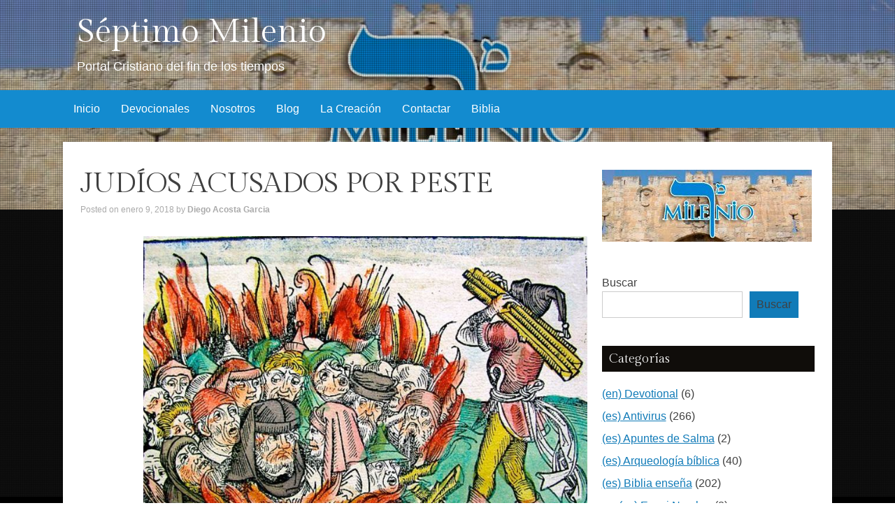

--- FILE ---
content_type: text/html; charset=UTF-8
request_url: https://septimomilenio.com/judios-acusados-por-peste/
body_size: 57778
content:
<!DOCTYPE html>
<html lang="es">
<head>
<meta charset="UTF-8" />
<meta name="viewport" content="width=device-width, initial-scale=1" />
<title>
JUDÍOS ACUSADOS POR PESTE | Séptimo Milenio</title>
<link rel="profile" href="http://gmpg.org/xfn/11" />
<link rel="pingback" href="https://septimomilenio.com/xmlrpc.php" />
<!--[if lt IE 9]>
<script src="https://septimomilenio.com/wp-content/themes/kavya/js/html5.js" type="text/javascript"></script>
<![endif]-->

<meta name='robots' content='max-image-preview:large' />
<link rel='dns-prefetch' href='//fonts.googleapis.com' />
<link rel="alternate" type="application/rss+xml" title="Séptimo Milenio &raquo; Feed" href="https://septimomilenio.com/feed/" />
<link rel="alternate" type="application/rss+xml" title="Séptimo Milenio &raquo; Feed de los comentarios" href="https://septimomilenio.com/comments/feed/" />
<link rel="alternate" title="oEmbed (JSON)" type="application/json+oembed" href="https://septimomilenio.com/wp-json/oembed/1.0/embed?url=https%3A%2F%2Fseptimomilenio.com%2Fjudios-acusados-por-peste%2F" />
<link rel="alternate" title="oEmbed (XML)" type="text/xml+oembed" href="https://septimomilenio.com/wp-json/oembed/1.0/embed?url=https%3A%2F%2Fseptimomilenio.com%2Fjudios-acusados-por-peste%2F&#038;format=xml" />
<style id='wp-img-auto-sizes-contain-inline-css' type='text/css'>
img:is([sizes=auto i],[sizes^="auto," i]){contain-intrinsic-size:3000px 1500px}
/*# sourceURL=wp-img-auto-sizes-contain-inline-css */
</style>
<style id='wp-emoji-styles-inline-css' type='text/css'>

	img.wp-smiley, img.emoji {
		display: inline !important;
		border: none !important;
		box-shadow: none !important;
		height: 1em !important;
		width: 1em !important;
		margin: 0 0.07em !important;
		vertical-align: -0.1em !important;
		background: none !important;
		padding: 0 !important;
	}
/*# sourceURL=wp-emoji-styles-inline-css */
</style>
<style id='wp-block-library-inline-css' type='text/css'>
:root{--wp-block-synced-color:#7a00df;--wp-block-synced-color--rgb:122,0,223;--wp-bound-block-color:var(--wp-block-synced-color);--wp-editor-canvas-background:#ddd;--wp-admin-theme-color:#007cba;--wp-admin-theme-color--rgb:0,124,186;--wp-admin-theme-color-darker-10:#006ba1;--wp-admin-theme-color-darker-10--rgb:0,107,160.5;--wp-admin-theme-color-darker-20:#005a87;--wp-admin-theme-color-darker-20--rgb:0,90,135;--wp-admin-border-width-focus:2px}@media (min-resolution:192dpi){:root{--wp-admin-border-width-focus:1.5px}}.wp-element-button{cursor:pointer}:root .has-very-light-gray-background-color{background-color:#eee}:root .has-very-dark-gray-background-color{background-color:#313131}:root .has-very-light-gray-color{color:#eee}:root .has-very-dark-gray-color{color:#313131}:root .has-vivid-green-cyan-to-vivid-cyan-blue-gradient-background{background:linear-gradient(135deg,#00d084,#0693e3)}:root .has-purple-crush-gradient-background{background:linear-gradient(135deg,#34e2e4,#4721fb 50%,#ab1dfe)}:root .has-hazy-dawn-gradient-background{background:linear-gradient(135deg,#faaca8,#dad0ec)}:root .has-subdued-olive-gradient-background{background:linear-gradient(135deg,#fafae1,#67a671)}:root .has-atomic-cream-gradient-background{background:linear-gradient(135deg,#fdd79a,#004a59)}:root .has-nightshade-gradient-background{background:linear-gradient(135deg,#330968,#31cdcf)}:root .has-midnight-gradient-background{background:linear-gradient(135deg,#020381,#2874fc)}:root{--wp--preset--font-size--normal:16px;--wp--preset--font-size--huge:42px}.has-regular-font-size{font-size:1em}.has-larger-font-size{font-size:2.625em}.has-normal-font-size{font-size:var(--wp--preset--font-size--normal)}.has-huge-font-size{font-size:var(--wp--preset--font-size--huge)}.has-text-align-center{text-align:center}.has-text-align-left{text-align:left}.has-text-align-right{text-align:right}.has-fit-text{white-space:nowrap!important}#end-resizable-editor-section{display:none}.aligncenter{clear:both}.items-justified-left{justify-content:flex-start}.items-justified-center{justify-content:center}.items-justified-right{justify-content:flex-end}.items-justified-space-between{justify-content:space-between}.screen-reader-text{border:0;clip-path:inset(50%);height:1px;margin:-1px;overflow:hidden;padding:0;position:absolute;width:1px;word-wrap:normal!important}.screen-reader-text:focus{background-color:#ddd;clip-path:none;color:#444;display:block;font-size:1em;height:auto;left:5px;line-height:normal;padding:15px 23px 14px;text-decoration:none;top:5px;width:auto;z-index:100000}html :where(.has-border-color){border-style:solid}html :where([style*=border-top-color]){border-top-style:solid}html :where([style*=border-right-color]){border-right-style:solid}html :where([style*=border-bottom-color]){border-bottom-style:solid}html :where([style*=border-left-color]){border-left-style:solid}html :where([style*=border-width]){border-style:solid}html :where([style*=border-top-width]){border-top-style:solid}html :where([style*=border-right-width]){border-right-style:solid}html :where([style*=border-bottom-width]){border-bottom-style:solid}html :where([style*=border-left-width]){border-left-style:solid}html :where(img[class*=wp-image-]){height:auto;max-width:100%}:where(figure){margin:0 0 1em}html :where(.is-position-sticky){--wp-admin--admin-bar--position-offset:var(--wp-admin--admin-bar--height,0px)}@media screen and (max-width:600px){html :where(.is-position-sticky){--wp-admin--admin-bar--position-offset:0px}}

/*# sourceURL=wp-block-library-inline-css */
</style><style id='wp-block-search-inline-css' type='text/css'>
.wp-block-search__button{margin-left:10px;word-break:normal}.wp-block-search__button.has-icon{line-height:0}.wp-block-search__button svg{height:1.25em;min-height:24px;min-width:24px;width:1.25em;fill:currentColor;vertical-align:text-bottom}:where(.wp-block-search__button){border:1px solid #ccc;padding:6px 10px}.wp-block-search__inside-wrapper{display:flex;flex:auto;flex-wrap:nowrap;max-width:100%}.wp-block-search__label{width:100%}.wp-block-search.wp-block-search__button-only .wp-block-search__button{box-sizing:border-box;display:flex;flex-shrink:0;justify-content:center;margin-left:0;max-width:100%}.wp-block-search.wp-block-search__button-only .wp-block-search__inside-wrapper{min-width:0!important;transition-property:width}.wp-block-search.wp-block-search__button-only .wp-block-search__input{flex-basis:100%;transition-duration:.3s}.wp-block-search.wp-block-search__button-only.wp-block-search__searchfield-hidden,.wp-block-search.wp-block-search__button-only.wp-block-search__searchfield-hidden .wp-block-search__inside-wrapper{overflow:hidden}.wp-block-search.wp-block-search__button-only.wp-block-search__searchfield-hidden .wp-block-search__input{border-left-width:0!important;border-right-width:0!important;flex-basis:0;flex-grow:0;margin:0;min-width:0!important;padding-left:0!important;padding-right:0!important;width:0!important}:where(.wp-block-search__input){appearance:none;border:1px solid #949494;flex-grow:1;font-family:inherit;font-size:inherit;font-style:inherit;font-weight:inherit;letter-spacing:inherit;line-height:inherit;margin-left:0;margin-right:0;min-width:3rem;padding:8px;text-decoration:unset!important;text-transform:inherit}:where(.wp-block-search__button-inside .wp-block-search__inside-wrapper){background-color:#fff;border:1px solid #949494;box-sizing:border-box;padding:4px}:where(.wp-block-search__button-inside .wp-block-search__inside-wrapper) .wp-block-search__input{border:none;border-radius:0;padding:0 4px}:where(.wp-block-search__button-inside .wp-block-search__inside-wrapper) .wp-block-search__input:focus{outline:none}:where(.wp-block-search__button-inside .wp-block-search__inside-wrapper) :where(.wp-block-search__button){padding:4px 8px}.wp-block-search.aligncenter .wp-block-search__inside-wrapper{margin:auto}.wp-block[data-align=right] .wp-block-search.wp-block-search__button-only .wp-block-search__inside-wrapper{float:right}
/*# sourceURL=https://septimomilenio.com/wp-includes/blocks/search/style.min.css */
</style>
<style id='wp-block-paragraph-inline-css' type='text/css'>
.is-small-text{font-size:.875em}.is-regular-text{font-size:1em}.is-large-text{font-size:2.25em}.is-larger-text{font-size:3em}.has-drop-cap:not(:focus):first-letter{float:left;font-size:8.4em;font-style:normal;font-weight:100;line-height:.68;margin:.05em .1em 0 0;text-transform:uppercase}body.rtl .has-drop-cap:not(:focus):first-letter{float:none;margin-left:.1em}p.has-drop-cap.has-background{overflow:hidden}:root :where(p.has-background){padding:1.25em 2.375em}:where(p.has-text-color:not(.has-link-color)) a{color:inherit}p.has-text-align-left[style*="writing-mode:vertical-lr"],p.has-text-align-right[style*="writing-mode:vertical-rl"]{rotate:180deg}
/*# sourceURL=https://septimomilenio.com/wp-includes/blocks/paragraph/style.min.css */
</style>
<style id='global-styles-inline-css' type='text/css'>
:root{--wp--preset--aspect-ratio--square: 1;--wp--preset--aspect-ratio--4-3: 4/3;--wp--preset--aspect-ratio--3-4: 3/4;--wp--preset--aspect-ratio--3-2: 3/2;--wp--preset--aspect-ratio--2-3: 2/3;--wp--preset--aspect-ratio--16-9: 16/9;--wp--preset--aspect-ratio--9-16: 9/16;--wp--preset--color--black: #000000;--wp--preset--color--cyan-bluish-gray: #abb8c3;--wp--preset--color--white: #ffffff;--wp--preset--color--pale-pink: #f78da7;--wp--preset--color--vivid-red: #cf2e2e;--wp--preset--color--luminous-vivid-orange: #ff6900;--wp--preset--color--luminous-vivid-amber: #fcb900;--wp--preset--color--light-green-cyan: #7bdcb5;--wp--preset--color--vivid-green-cyan: #00d084;--wp--preset--color--pale-cyan-blue: #8ed1fc;--wp--preset--color--vivid-cyan-blue: #0693e3;--wp--preset--color--vivid-purple: #9b51e0;--wp--preset--gradient--vivid-cyan-blue-to-vivid-purple: linear-gradient(135deg,rgb(6,147,227) 0%,rgb(155,81,224) 100%);--wp--preset--gradient--light-green-cyan-to-vivid-green-cyan: linear-gradient(135deg,rgb(122,220,180) 0%,rgb(0,208,130) 100%);--wp--preset--gradient--luminous-vivid-amber-to-luminous-vivid-orange: linear-gradient(135deg,rgb(252,185,0) 0%,rgb(255,105,0) 100%);--wp--preset--gradient--luminous-vivid-orange-to-vivid-red: linear-gradient(135deg,rgb(255,105,0) 0%,rgb(207,46,46) 100%);--wp--preset--gradient--very-light-gray-to-cyan-bluish-gray: linear-gradient(135deg,rgb(238,238,238) 0%,rgb(169,184,195) 100%);--wp--preset--gradient--cool-to-warm-spectrum: linear-gradient(135deg,rgb(74,234,220) 0%,rgb(151,120,209) 20%,rgb(207,42,186) 40%,rgb(238,44,130) 60%,rgb(251,105,98) 80%,rgb(254,248,76) 100%);--wp--preset--gradient--blush-light-purple: linear-gradient(135deg,rgb(255,206,236) 0%,rgb(152,150,240) 100%);--wp--preset--gradient--blush-bordeaux: linear-gradient(135deg,rgb(254,205,165) 0%,rgb(254,45,45) 50%,rgb(107,0,62) 100%);--wp--preset--gradient--luminous-dusk: linear-gradient(135deg,rgb(255,203,112) 0%,rgb(199,81,192) 50%,rgb(65,88,208) 100%);--wp--preset--gradient--pale-ocean: linear-gradient(135deg,rgb(255,245,203) 0%,rgb(182,227,212) 50%,rgb(51,167,181) 100%);--wp--preset--gradient--electric-grass: linear-gradient(135deg,rgb(202,248,128) 0%,rgb(113,206,126) 100%);--wp--preset--gradient--midnight: linear-gradient(135deg,rgb(2,3,129) 0%,rgb(40,116,252) 100%);--wp--preset--font-size--small: 13px;--wp--preset--font-size--medium: 20px;--wp--preset--font-size--large: 36px;--wp--preset--font-size--x-large: 42px;--wp--preset--spacing--20: 0.44rem;--wp--preset--spacing--30: 0.67rem;--wp--preset--spacing--40: 1rem;--wp--preset--spacing--50: 1.5rem;--wp--preset--spacing--60: 2.25rem;--wp--preset--spacing--70: 3.38rem;--wp--preset--spacing--80: 5.06rem;--wp--preset--shadow--natural: 6px 6px 9px rgba(0, 0, 0, 0.2);--wp--preset--shadow--deep: 12px 12px 50px rgba(0, 0, 0, 0.4);--wp--preset--shadow--sharp: 6px 6px 0px rgba(0, 0, 0, 0.2);--wp--preset--shadow--outlined: 6px 6px 0px -3px rgb(255, 255, 255), 6px 6px rgb(0, 0, 0);--wp--preset--shadow--crisp: 6px 6px 0px rgb(0, 0, 0);}:where(.is-layout-flex){gap: 0.5em;}:where(.is-layout-grid){gap: 0.5em;}body .is-layout-flex{display: flex;}.is-layout-flex{flex-wrap: wrap;align-items: center;}.is-layout-flex > :is(*, div){margin: 0;}body .is-layout-grid{display: grid;}.is-layout-grid > :is(*, div){margin: 0;}:where(.wp-block-columns.is-layout-flex){gap: 2em;}:where(.wp-block-columns.is-layout-grid){gap: 2em;}:where(.wp-block-post-template.is-layout-flex){gap: 1.25em;}:where(.wp-block-post-template.is-layout-grid){gap: 1.25em;}.has-black-color{color: var(--wp--preset--color--black) !important;}.has-cyan-bluish-gray-color{color: var(--wp--preset--color--cyan-bluish-gray) !important;}.has-white-color{color: var(--wp--preset--color--white) !important;}.has-pale-pink-color{color: var(--wp--preset--color--pale-pink) !important;}.has-vivid-red-color{color: var(--wp--preset--color--vivid-red) !important;}.has-luminous-vivid-orange-color{color: var(--wp--preset--color--luminous-vivid-orange) !important;}.has-luminous-vivid-amber-color{color: var(--wp--preset--color--luminous-vivid-amber) !important;}.has-light-green-cyan-color{color: var(--wp--preset--color--light-green-cyan) !important;}.has-vivid-green-cyan-color{color: var(--wp--preset--color--vivid-green-cyan) !important;}.has-pale-cyan-blue-color{color: var(--wp--preset--color--pale-cyan-blue) !important;}.has-vivid-cyan-blue-color{color: var(--wp--preset--color--vivid-cyan-blue) !important;}.has-vivid-purple-color{color: var(--wp--preset--color--vivid-purple) !important;}.has-black-background-color{background-color: var(--wp--preset--color--black) !important;}.has-cyan-bluish-gray-background-color{background-color: var(--wp--preset--color--cyan-bluish-gray) !important;}.has-white-background-color{background-color: var(--wp--preset--color--white) !important;}.has-pale-pink-background-color{background-color: var(--wp--preset--color--pale-pink) !important;}.has-vivid-red-background-color{background-color: var(--wp--preset--color--vivid-red) !important;}.has-luminous-vivid-orange-background-color{background-color: var(--wp--preset--color--luminous-vivid-orange) !important;}.has-luminous-vivid-amber-background-color{background-color: var(--wp--preset--color--luminous-vivid-amber) !important;}.has-light-green-cyan-background-color{background-color: var(--wp--preset--color--light-green-cyan) !important;}.has-vivid-green-cyan-background-color{background-color: var(--wp--preset--color--vivid-green-cyan) !important;}.has-pale-cyan-blue-background-color{background-color: var(--wp--preset--color--pale-cyan-blue) !important;}.has-vivid-cyan-blue-background-color{background-color: var(--wp--preset--color--vivid-cyan-blue) !important;}.has-vivid-purple-background-color{background-color: var(--wp--preset--color--vivid-purple) !important;}.has-black-border-color{border-color: var(--wp--preset--color--black) !important;}.has-cyan-bluish-gray-border-color{border-color: var(--wp--preset--color--cyan-bluish-gray) !important;}.has-white-border-color{border-color: var(--wp--preset--color--white) !important;}.has-pale-pink-border-color{border-color: var(--wp--preset--color--pale-pink) !important;}.has-vivid-red-border-color{border-color: var(--wp--preset--color--vivid-red) !important;}.has-luminous-vivid-orange-border-color{border-color: var(--wp--preset--color--luminous-vivid-orange) !important;}.has-luminous-vivid-amber-border-color{border-color: var(--wp--preset--color--luminous-vivid-amber) !important;}.has-light-green-cyan-border-color{border-color: var(--wp--preset--color--light-green-cyan) !important;}.has-vivid-green-cyan-border-color{border-color: var(--wp--preset--color--vivid-green-cyan) !important;}.has-pale-cyan-blue-border-color{border-color: var(--wp--preset--color--pale-cyan-blue) !important;}.has-vivid-cyan-blue-border-color{border-color: var(--wp--preset--color--vivid-cyan-blue) !important;}.has-vivid-purple-border-color{border-color: var(--wp--preset--color--vivid-purple) !important;}.has-vivid-cyan-blue-to-vivid-purple-gradient-background{background: var(--wp--preset--gradient--vivid-cyan-blue-to-vivid-purple) !important;}.has-light-green-cyan-to-vivid-green-cyan-gradient-background{background: var(--wp--preset--gradient--light-green-cyan-to-vivid-green-cyan) !important;}.has-luminous-vivid-amber-to-luminous-vivid-orange-gradient-background{background: var(--wp--preset--gradient--luminous-vivid-amber-to-luminous-vivid-orange) !important;}.has-luminous-vivid-orange-to-vivid-red-gradient-background{background: var(--wp--preset--gradient--luminous-vivid-orange-to-vivid-red) !important;}.has-very-light-gray-to-cyan-bluish-gray-gradient-background{background: var(--wp--preset--gradient--very-light-gray-to-cyan-bluish-gray) !important;}.has-cool-to-warm-spectrum-gradient-background{background: var(--wp--preset--gradient--cool-to-warm-spectrum) !important;}.has-blush-light-purple-gradient-background{background: var(--wp--preset--gradient--blush-light-purple) !important;}.has-blush-bordeaux-gradient-background{background: var(--wp--preset--gradient--blush-bordeaux) !important;}.has-luminous-dusk-gradient-background{background: var(--wp--preset--gradient--luminous-dusk) !important;}.has-pale-ocean-gradient-background{background: var(--wp--preset--gradient--pale-ocean) !important;}.has-electric-grass-gradient-background{background: var(--wp--preset--gradient--electric-grass) !important;}.has-midnight-gradient-background{background: var(--wp--preset--gradient--midnight) !important;}.has-small-font-size{font-size: var(--wp--preset--font-size--small) !important;}.has-medium-font-size{font-size: var(--wp--preset--font-size--medium) !important;}.has-large-font-size{font-size: var(--wp--preset--font-size--large) !important;}.has-x-large-font-size{font-size: var(--wp--preset--font-size--x-large) !important;}
/*# sourceURL=global-styles-inline-css */
</style>

<style id='classic-theme-styles-inline-css' type='text/css'>
/*! This file is auto-generated */
.wp-block-button__link{color:#fff;background-color:#32373c;border-radius:9999px;box-shadow:none;text-decoration:none;padding:calc(.667em + 2px) calc(1.333em + 2px);font-size:1.125em}.wp-block-file__button{background:#32373c;color:#fff;text-decoration:none}
/*# sourceURL=/wp-includes/css/classic-themes.min.css */
</style>
<link rel='stylesheet' id='kavya-fonts-css' href='//fonts.googleapis.com/css?family=Gilda+Display&#038;ver=6.9' type='text/css' media='all' />
<link rel='stylesheet' id='kavya-style-css' href='https://septimomilenio.com/wp-content/themes/kavya/style.css?ver=6.9' type='text/css' media='all' />
<link rel='stylesheet' id='kavya-layout-css' href='https://septimomilenio.com/wp-content/themes/kavya/css/layouts/content-sidebar.css?ver=6.9' type='text/css' media='all' />
<link rel='stylesheet' id='kavya-main-style-css' href='https://septimomilenio.com/wp-content/themes/kavya/css/main.css?ver=6.9' type='text/css' media='all' />
<link rel='stylesheet' id='kavya-reset-style-css' href='https://septimomilenio.com/wp-content/themes/kavya/css/reset.css?ver=6.9' type='text/css' media='all' />
<script type="text/javascript" src="https://septimomilenio.com/wp-includes/js/jquery/jquery.min.js?ver=3.7.1" id="jquery-core-js"></script>
<script type="text/javascript" src="https://septimomilenio.com/wp-includes/js/jquery/jquery-migrate.min.js?ver=3.4.1" id="jquery-migrate-js"></script>
<link rel="https://api.w.org/" href="https://septimomilenio.com/wp-json/" /><link rel="alternate" title="JSON" type="application/json" href="https://septimomilenio.com/wp-json/wp/v2/posts/26074" /><link rel="EditURI" type="application/rsd+xml" title="RSD" href="https://septimomilenio.com/xmlrpc.php?rsd" />
<meta name="generator" content="WordPress 6.9" />
<link rel="canonical" href="https://septimomilenio.com/judios-acusados-por-peste/" />
<link rel='shortlink' href='https://septimomilenio.com/?p=26074' />
	<style type="text/css">
			.site-title a,
		.site-description {
			color: #fff;
		}
			#header-image {
			background: url(https://septimomilenio.com/wp-content/uploads/2015/04/cropped-fondo_pagina31.jpg) no-repeat #111;
			background-position: center top;
		}
		
	</style>
	<link rel="icon" href="https://septimomilenio.com/wp-content/uploads/2013/10/cropped-logo_septimomilenio-sin-borde-32x32.png" sizes="32x32" />
<link rel="icon" href="https://septimomilenio.com/wp-content/uploads/2013/10/cropped-logo_septimomilenio-sin-borde-192x192.png" sizes="192x192" />
<link rel="apple-touch-icon" href="https://septimomilenio.com/wp-content/uploads/2013/10/cropped-logo_septimomilenio-sin-borde-180x180.png" />
<meta name="msapplication-TileImage" content="https://septimomilenio.com/wp-content/uploads/2013/10/cropped-logo_septimomilenio-sin-borde-270x270.png" />
</head>

<body class="wp-singular post-template-default single single-post postid-26074 single-format-standard wp-theme-kavya group-blog"">
<div id="header-image"></div>
<div id="page" class="hfeed site">
<div id="top-section">
  <header id="masthead" class="site-header" role="banner">
    <div class="header-wrapper">
      <div class="site-branding">
                <h1 class="site-title"><a href="https://septimomilenio.com/" rel="home">
          Séptimo Milenio          </a></h1>
        <h2 class="site-description">
          Portal Cristiano del fin de los tiempos        </h2>
              </div>
      <div id="social-icons">
                                                                                              </div>
      <div class="clear"></div>
    </div>
  </header>
  <!-- #masthead -->
  
  <div id="navWrapper">
    <nav id="site-navigation" class="main-navigation" role="navigation">
      <h1 class="menu-toggle">
        Menu      </h1>
      <a class="skip-link screen-reader-text" href="#content">
      Skip to content      </a>
      <div class="menu-menu-octubre-2018-container"><ul id="menu-menu-octubre-2018" class="menu"><li id="menu-item-41332" class="menu-item menu-item-type-custom menu-item-object-custom menu-item-home menu-item-41332"><a href="https://septimomilenio.com/">Inicio</a></li>
<li id="menu-item-29977" class="menu-item menu-item-type-taxonomy menu-item-object-category menu-item-29977"><a href="https://septimomilenio.com/category/devocionales/">Devocionales</a></li>
<li id="menu-item-29988" class="menu-item menu-item-type-post_type menu-item-object-page menu-item-29988"><a href="https://septimomilenio.com/nosotros/">Nosotros</a></li>
<li id="menu-item-29978" class="menu-item menu-item-type-taxonomy menu-item-object-category menu-item-29978"><a href="https://septimomilenio.com/category/blog-tiempo/es-blog/">Blog</a></li>
<li id="menu-item-29995" class="menu-item menu-item-type-taxonomy menu-item-object-category menu-item-29995"><a href="https://septimomilenio.com/category/es-la-creacion/">La Creación</a></li>
<li id="menu-item-29986" class="menu-item menu-item-type-post_type menu-item-object-page menu-item-29986"><a href="https://septimomilenio.com/contactar/">Contactar</a></li>
<li id="menu-item-29980" class="menu-item menu-item-type-post_type menu-item-object-page menu-item-29980"><a href="https://septimomilenio.com/biblia-texto/">Biblia</a></li>
</ul></div>    </nav>
    <!-- #site-navigation -->
    <div class="clear"></div>
  </div>
  <!-- #site-navigation --> 
  
</div>
<!--#top-section-->

<div id="content" class="site-content container">

	<div id="primary" class="content-area">
		<main id="main" class="site-main" role="main">

		
			
<article id="post-26074" class="post-26074 post type-post status-publish format-standard has-post-thumbnail hentry category-haciendo-memoria tag-basilea tag-europa tag-haciendo-memoria tag-peste-bubonica tag-septimomilenio tag-suiza">
	<header class="entry-header">
		<h1 class="entry-title">JUDÍOS ACUSADOS POR PESTE</h1>

		<div class="entry-meta">
			<span class="posted-on">Posted on <a href="https://septimomilenio.com/judios-acusados-por-peste/" rel="bookmark"><time class="entry-date published" datetime="2018-01-09T11:43:25+02:00">enero 9, 2018</time></a></span><span class="byline"> by <span class="author vcard"><a class="url fn n" href="https://septimomilenio.com/author/admin/">Diego Acosta Garcia</a></span></span>		</div><!-- .entry-meta -->
	</header><!-- .entry-header -->

	<div class="entry-content">
		<p style="padding-left: 90px;"><a href="http://septimomilenio.com/wp-content/uploads/2018/01/basilea-septimomilenio.jpg"><img fetchpriority="high" decoding="async" class="aligncenter size-full wp-image-26075" src="http://septimomilenio.com/wp-content/uploads/2018/01/basilea-septimomilenio.jpg" alt="" width="759" height="590" srcset="https://septimomilenio.com/wp-content/uploads/2018/01/basilea-septimomilenio.jpg 759w, https://septimomilenio.com/wp-content/uploads/2018/01/basilea-septimomilenio-300x233.jpg 300w" sizes="(max-width: 759px) 100vw, 759px" /></a></p>
<p style="padding-left: 90px;"><strong><span style="font-size: 14pt;">HACIENDO MEMORIA – CMDXXV</span></strong></p>
<p style="padding-left: 90px;"><strong>9 de Enero de 1349</strong></p>
<p style="padding-left: 90px;">La terrible peste bubónica que afectó a Europa en el siglo XIV, tuvo una grave repercusión en Basilea, cuando los vecinos acusaron a los judíos de haberla provocado.</p>
<p style="padding-left: 90px;">Se calcula que un tercio de la población humana de la época fue víctima de la peste, que se transmite a través de las ratas.</p>
<p style="padding-left: 90px;">Se estima que alrededor de 600 judíos adultos fueron quemados vivos en Suiza, en una jaula que se construyó sobre el río Rin que atraviesa Basilea.</p>
<p style="padding-left: 90px;">Diego Acosta</p>
<p style="padding-left: 90px;"><a href="http://www.septimomilenio.com">www.septimomilenio.com</a></p>
			</div><!-- .entry-content -->

	<footer class="entry-meta">
		This entry was posted in <a href="https://septimomilenio.com/category/haciendo-memoria/" rel="category tag">(es) Haciendo memoria</a>. Tags: <a href="https://septimomilenio.com/tag/basilea/" rel="tag">Basilea</a>, <a href="https://septimomilenio.com/tag/europa/" rel="tag">Europa</a>, <a href="https://septimomilenio.com/tag/haciendo-memoria/" rel="tag">haciendo memoria</a>, <a href="https://septimomilenio.com/tag/peste-bubonica/" rel="tag">peste bubónica</a>, <a href="https://septimomilenio.com/tag/septimomilenio/" rel="tag">septimomilenio</a>, <a href="https://septimomilenio.com/tag/suiza/" rel="tag">Suiza</a>.
			</footer><!-- .entry-footer -->
</article><!-- #post-## -->
            <div class="related-content">
	<h3 class="related-content-title">Related posts</h3>
	
		<article id="post-43276" class="post-43276 post type-post status-publish format-standard has-post-thumbnail hentry category-la-otra-historia tag-jesus tag-la-otra-historia tag-septimomilenio">

						<div class="entry-thumbnail">
				<a href="https://septimomilenio.com/nos-es-nacido/"><img width="50" height="50" src="https://septimomilenio.com/wp-content/uploads/2025/12/nos-es-nacido-50x50.jpg" class="attachment-kavya-mini size-kavya-mini wp-post-image" alt="&#8230;NOS ES NACIDO" decoding="async" srcset="https://septimomilenio.com/wp-content/uploads/2025/12/nos-es-nacido-50x50.jpg 50w, https://septimomilenio.com/wp-content/uploads/2025/12/nos-es-nacido-150x150.jpg 150w" sizes="(max-width: 50px) 100vw, 50px" /></a>
			</div>
			
			<header class="entry-header">
				<h3 class="entry-title"><a href="https://septimomilenio.com/nos-es-nacido/" title="Permalink to &#8230;NOS ES NACIDO" rel="bookmark">&#8230;NOS ES NACIDO</a></h3>
			</header><!-- .entry-header -->

		</article>

	
		<article id="post-43271" class="post-43271 post type-post status-publish format-standard has-post-thumbnail hentry category-la-otra-historia tag-belen tag-diego-acosta tag-humildad tag-jesus tag-la-otra-historia tag-navidad tag-septimomilenio">

						<div class="entry-thumbnail">
				<a href="https://septimomilenio.com/de-belen-el-salvador/"><img width="50" height="50" src="https://septimomilenio.com/wp-content/uploads/2025/12/de-belen-el-salvador-50x50.jpg" class="attachment-kavya-mini size-kavya-mini wp-post-image" alt="De BELÉN el SALVADOR" decoding="async" srcset="https://septimomilenio.com/wp-content/uploads/2025/12/de-belen-el-salvador-50x50.jpg 50w, https://septimomilenio.com/wp-content/uploads/2025/12/de-belen-el-salvador-150x150.jpg 150w" sizes="(max-width: 50px) 100vw, 50px" /></a>
			</div>
			
			<header class="entry-header">
				<h3 class="entry-title"><a href="https://septimomilenio.com/de-belen-el-salvador/" title="Permalink to De BELÉN el SALVADOR" rel="bookmark">De BELÉN el SALVADOR</a></h3>
			</header><!-- .entry-header -->

		</article>

	
		<article id="post-43257" class="post-43257 post type-post status-publish format-standard has-post-thumbnail hentry category-la-otra-historia tag-diego-acosta tag-jesus tag-la-otra-historia tag-nacimiento tag-navidad tag-salvador tag-septimomilenio">

						<div class="entry-thumbnail">
				<a href="https://septimomilenio.com/nuestra-navidad/"><img width="50" height="50" src="https://septimomilenio.com/wp-content/uploads/2025/12/nuestra-navidad-50x50.jpg" class="attachment-kavya-mini size-kavya-mini wp-post-image" alt="Nuestra NAVIDAD" decoding="async" loading="lazy" srcset="https://septimomilenio.com/wp-content/uploads/2025/12/nuestra-navidad-50x50.jpg 50w, https://septimomilenio.com/wp-content/uploads/2025/12/nuestra-navidad-150x150.jpg 150w" sizes="auto, (max-width: 50px) 100vw, 50px" /></a>
			</div>
			
			<header class="entry-header">
				<h3 class="entry-title"><a href="https://septimomilenio.com/nuestra-navidad/" title="Permalink to Nuestra NAVIDAD" rel="bookmark">Nuestra NAVIDAD</a></h3>
			</header><!-- .entry-header -->

		</article>

	</div>

				<nav class="navigation post-navigation" role="navigation">
		<h1 class="screen-reader-text">Post navigation</h1>
		<div class="nav-links">
			<div class="nav-previous"><a href="https://septimomilenio.com/la-biblia-ensena-tabernaculo/" rel="prev"><span class="meta-nav">&larr;</span> LA BIBLIA ENSEÑA &#8211; Tabernáculo</a></div><div class="nav-next"><a href="https://septimomilenio.com/epistola-a-los-romanos-es-2/" rel="next">EPÍSTOLA A LOS ROMANOS / ES / 2 <span class="meta-nav">&rarr;</span></a></div>		</div><!-- .nav-links -->
	</nav><!-- .navigation -->
	
			
		
		</main><!-- #main -->
	</div><!-- #primary -->

	<div id="secondary" class="widget-area" role="complementary">
		<aside id="media_image-3" class="widget widget_media_image"><a href="https://septimomilenio.com"><img width="300" height="103" src="https://septimomilenio.com/wp-content/uploads/2018/11/cropped-fondo_pagina300-300x103.jpg" class="image wp-image-30412  attachment-medium size-medium" alt="SEPTIMO MILENIO" style="max-width: 100%; height: auto;" title="SEPTIMO MILENIO" decoding="async" loading="lazy" /></a></aside><aside id="block-5" class="widget widget_block widget_search"><form role="search" method="get" action="https://septimomilenio.com/" class="wp-block-search__button-outside wp-block-search__text-button wp-block-search"    ><label class="wp-block-search__label" for="wp-block-search__input-1" >Buscar</label><div class="wp-block-search__inside-wrapper" ><input class="wp-block-search__input" id="wp-block-search__input-1" placeholder="" value="" type="search" name="s" required /><button aria-label="Buscar" class="wp-block-search__button wp-element-button" type="submit" >Buscar</button></div></form></aside><aside id="categories-3" class="widget widget_categories"><h1 class="widget-title">Categorías</h1>
			<ul>
					<li class="cat-item cat-item-4811"><a href="https://septimomilenio.com/category/en-devotional/">(en) Devotional</a> (6)
</li>
	<li class="cat-item cat-item-4302"><a href="https://septimomilenio.com/category/es-antivirus/">(es) Antivirus</a> (266)
</li>
	<li class="cat-item cat-item-7277"><a href="https://septimomilenio.com/category/es-apuntes-salma/">(es) Apuntes de Salma</a> (2)
</li>
	<li class="cat-item cat-item-22"><a href="https://septimomilenio.com/category/arqueologia-biblica/">(es) Arqueología bíblica</a> (40)
</li>
	<li class="cat-item cat-item-17"><a href="https://septimomilenio.com/category/biblia-ensena/">(es) Biblia enseña</a> (202)
<ul class='children'>
	<li class="cat-item cat-item-3264"><a href="https://septimomilenio.com/category/biblia-ensena/es-en-mi-nombre/">(es) En mi Nombre</a> (8)
</li>
	<li class="cat-item cat-item-1499"><a href="https://septimomilenio.com/category/biblia-ensena/a-biblia/">(pt) A Bíblia</a> (44)
</li>
	<li class="cat-item cat-item-2800"><a href="https://septimomilenio.com/category/biblia-ensena/pt-a-biblia-ensina/">(pt) A Bíblia ensina</a> (39)
</li>
</ul>
</li>
	<li class="cat-item cat-item-31"><a href="https://septimomilenio.com/category/blog-tiempo/">(es) Blog del tiempo</a> (1.139)
<ul class='children'>
	<li class="cat-item cat-item-5"><a href="https://septimomilenio.com/category/blog-tiempo/es-blog/">(es) Blog</a> (501)
</li>
	<li class="cat-item cat-item-3639"><a href="https://septimomilenio.com/category/blog-tiempo/pt-blog-o-tempo/">(pt) Blog o Tempo</a> (1)
</li>
</ul>
</li>
	<li class="cat-item cat-item-6"><a href="https://septimomilenio.com/category/devocionales/">(es) Devocionales</a> (2.495)
<ul class='children'>
	<li class="cat-item cat-item-19"><a href="https://septimomilenio.com/category/devocionales/devocionais/">(pt) Devocionais</a> (112)
</li>
</ul>
</li>
	<li class="cat-item cat-item-6571"><a href="https://septimomilenio.com/category/es-el-abuelo-salomon/">(es) El abuelo Salomón</a> (37)
</li>
	<li class="cat-item cat-item-4391"><a href="https://septimomilenio.com/category/es-en-este-dia/">(es) En este día</a> (348)
</li>
	<li class="cat-item cat-item-4300"><a href="https://septimomilenio.com/category/es-la-biblia-ensena/">(es) Escrito está</a> (1)
</li>
	<li class="cat-item cat-item-5390"><a href="https://septimomilenio.com/category/es-escudrinar/">(es) Escudriñar</a> (60)
</li>
	<li class="cat-item cat-item-5326"><a href="https://septimomilenio.com/category/es-estudio-biblico/">(es) Estudio Bíblico</a> (15)
</li>
	<li class="cat-item cat-item-18"><a href="https://septimomilenio.com/category/haciendo-memoria/">(es) Haciendo memoria</a> (1.248)
<ul class='children'>
	<li class="cat-item cat-item-29"><a href="https://septimomilenio.com/category/haciendo-memoria/la-otra-historia/">(es) La otra historia</a> (145)
</li>
</ul>
</li>
	<li class="cat-item cat-item-5406"><a href="https://septimomilenio.com/category/es-jesus-y-mateo/">(es) Jesús y Mateo</a> (86)
</li>
	<li class="cat-item cat-item-1472"><a href="https://septimomilenio.com/category/la-biblia/">(es) La Biblia</a> (44)
</li>
	<li class="cat-item cat-item-3632"><a href="https://septimomilenio.com/category/es-la-creacion/">(es) La Creación</a> (917)
</li>
	<li class="cat-item cat-item-26"><a href="https://septimomilenio.com/category/la-reforma/">(es) La reforma</a> (62)
</li>
	<li class="cat-item cat-item-11"><a href="https://septimomilenio.com/category/media/">(es) Media</a> (150)
</li>
	<li class="cat-item cat-item-6984"><a href="https://septimomilenio.com/category/es-mensajes/">(es) Mensajes</a> (168)
</li>
	<li class="cat-item cat-item-1807"><a href="https://septimomilenio.com/category/metanoya/">(es) Metanoya</a> (4)
<ul class='children'>
	<li class="cat-item cat-item-1808"><a href="https://septimomilenio.com/category/metanoya/metanoya-2/">(pt) Metanoya</a> (2)
</li>
</ul>
</li>
	<li class="cat-item cat-item-14"><a href="https://septimomilenio.com/category/ministerio-cristiano/">(es) Ministerio Cristiano</a> (497)
<ul class='children'>
	<li class="cat-item cat-item-15"><a href="https://septimomilenio.com/category/ministerio-cristiano/ministerio-cristao/">(pt) Ministerio Cristão</a> (108)
</li>
</ul>
</li>
	<li class="cat-item cat-item-4702"><a href="https://septimomilenio.com/category/es-musica/">(es) Música</a> (478)
<ul class='children'>
	<li class="cat-item cat-item-7"><a href="https://septimomilenio.com/category/es-musica/gospel/">(es) Gospel</a> (357)
</li>
</ul>
</li>
	<li class="cat-item cat-item-8121"><a href="https://septimomilenio.com/category/es-nuestro-versiculo/">(es) Nuestro Versículo</a> (14)
</li>
	<li class="cat-item cat-item-28"><a href="https://septimomilenio.com/category/oracion/">(es) Oración</a> (168)
</li>
	<li class="cat-item cat-item-5245"><a href="https://septimomilenio.com/category/es-palabras-profeticas/">(es) Palabras Proféticas</a> (32)
</li>
	<li class="cat-item cat-item-34"><a href="https://septimomilenio.com/category/pan-de-vida/">(es) Pan de vida</a> (810)
<ul class='children'>
	<li class="cat-item cat-item-3557"><a href="https://septimomilenio.com/category/pan-de-vida/de-lebensbrot/">(de) Lebensbrot</a> (33)
</li>
	<li class="cat-item cat-item-3542"><a href="https://septimomilenio.com/category/pan-de-vida/life-bread/">(en) Life Bread</a> (57)
</li>
	<li class="cat-item cat-item-3544"><a href="https://septimomilenio.com/category/pan-de-vida/fr-pan-de-vie/">(fr) Pan de vie</a> (47)
</li>
	<li class="cat-item cat-item-33"><a href="https://septimomilenio.com/category/pan-de-vida/pao-da-vida/">(pt) Pão da vida</a> (279)
</li>
</ul>
</li>
	<li class="cat-item cat-item-21"><a href="https://septimomilenio.com/category/para-pensar/">(es) Para pensar</a> (859)
<ul class='children'>
	<li class="cat-item cat-item-3478"><a href="https://septimomilenio.com/category/para-pensar/zum-nachdenken/">(de) Zum nachdenken</a> (1)
</li>
	<li class="cat-item cat-item-3390"><a href="https://septimomilenio.com/category/para-pensar/en-to-reflect/">(en) To reflect</a> (14)
</li>
	<li class="cat-item cat-item-1809"><a href="https://septimomilenio.com/category/para-pensar/reflexion/">(es) Reflexión</a> (181)
</li>
	<li class="cat-item cat-item-2784"><a href="https://septimomilenio.com/category/para-pensar/pt-para-pensar/">(pt) Para pensar</a> (23)
</li>
	<li class="cat-item cat-item-2170"><a href="https://septimomilenio.com/category/para-pensar/pt-reflexao/">(pt) Reflexão</a> (146)
</li>
</ul>
</li>
	<li class="cat-item cat-item-27"><a href="https://septimomilenio.com/category/personal/">(es) Personal</a> (271)
<ul class='children'>
	<li class="cat-item cat-item-2165"><a href="https://septimomilenio.com/category/personal/pt-pessoal/">(pt) Pessoal</a> (17)
</li>
</ul>
</li>
	<li class="cat-item cat-item-5469"><a href="https://septimomilenio.com/category/es-podcast/">(es) Podcast</a> (47)
</li>
	<li class="cat-item cat-item-1"><a href="https://septimomilenio.com/category/documentos/">(es) Press sm</a> (148)
</li>
	<li class="cat-item cat-item-23"><a href="https://septimomilenio.com/category/es-quien-es/">(es) Quién es&#8230;?</a> (21)
</li>
	<li class="cat-item cat-item-3383"><a href="https://septimomilenio.com/category/es-romanos/">(es) Romanos</a> (14)
<ul class='children'>
	<li class="cat-item cat-item-3392"><a href="https://septimomilenio.com/category/es-romanos/pt-romanos/">(pt) Romanos</a> (6)
</li>
</ul>
</li>
	<li class="cat-item cat-item-7650"><a href="https://septimomilenio.com/category/es-tiempo-de-gracia/">(es) Tiempo de GRacia</a> (1)
</li>
	<li class="cat-item cat-item-7115"><a href="https://septimomilenio.com/category/a-criacao/">(pt) A CRIAÇÃO</a> (8)
</li>
			</ul>

			</aside>
		<aside id="recent-posts-4" class="widget widget_recent_entries">
		<h1 class="widget-title">Entradas recientes</h1>
		<ul>
											<li>
					<a href="https://septimomilenio.com/renueva-nuestros-dias/">RENUEVA NUESTROS DÍAS&#8230;</a>
									</li>
											<li>
					<a href="https://septimomilenio.com/me-llamais-senor/">ME LLAMÁIS SEÑOR&#8230;</a>
									</li>
											<li>
					<a href="https://septimomilenio.com/id-y-predicad-2/">ID Y PREDICAD</a>
									</li>
											<li>
					<a href="https://septimomilenio.com/misterios-sumergidos/">MISTERIOS SUMERGIDOS</a>
									</li>
											<li>
					<a href="https://septimomilenio.com/el-gozo-del-senor/">EL GOZO DEL SEÑOR</a>
									</li>
					</ul>

		</aside><aside id="tag_cloud-3" class="widget widget_tag_cloud"><h1 class="widget-title">Etiquetas</h1><div class="tagcloud"><a href="https://septimomilenio.com/tag/alemania/" class="tag-cloud-link tag-link-194 tag-link-position-1" style="font-size: 8.72pt;" aria-label="Alemania (119 elementos)">Alemania</a>
<a href="https://septimomilenio.com/tag/amor/" class="tag-cloud-link tag-link-384 tag-link-position-2" style="font-size: 8pt;" aria-label="Amor (96 elementos)">Amor</a>
<a href="https://septimomilenio.com/tag/antivirus/" class="tag-cloud-link tag-link-4303 tag-link-position-3" style="font-size: 11.44pt;" aria-label="ANTIVIRUS (265 elementos)">ANTIVIRUS</a>
<a href="https://septimomilenio.com/tag/bendito/" class="tag-cloud-link tag-link-592 tag-link-position-4" style="font-size: 11.68pt;" aria-label="Bendito (279 elementos)">Bendito</a>
<a href="https://septimomilenio.com/tag/biblia/" class="tag-cloud-link tag-link-44 tag-link-position-5" style="font-size: 11.68pt;" aria-label="Biblia (278 elementos)">Biblia</a>
<a href="https://septimomilenio.com/tag/blog/" class="tag-cloud-link tag-link-93 tag-link-position-6" style="font-size: 8.24pt;" aria-label="Blog (103 elementos)">Blog</a>
<a href="https://septimomilenio.com/tag/blog-del-tiempo/" class="tag-cloud-link tag-link-171 tag-link-position-7" style="font-size: 13.68pt;" aria-label="BLOG DEL TIEMPO (497 elementos)">BLOG DEL TIEMPO</a>
<a href="https://septimomilenio.com/tag/congregacion-septimo-milenio/" class="tag-cloud-link tag-link-206 tag-link-position-8" style="font-size: 12.48pt;" aria-label="CONGREGACIÓN SÉPTIMO MILENIO (356 elementos)">CONGREGACIÓN SÉPTIMO MILENIO</a>
<a href="https://septimomilenio.com/tag/creador/" class="tag-cloud-link tag-link-53 tag-link-position-9" style="font-size: 12pt;" aria-label="Creador (308 elementos)">Creador</a>
<a href="https://septimomilenio.com/tag/cristo/" class="tag-cloud-link tag-link-116 tag-link-position-10" style="font-size: 8.56pt;" aria-label="Cristo (115 elementos)">Cristo</a>
<a href="https://septimomilenio.com/tag/deus/" class="tag-cloud-link tag-link-71 tag-link-position-11" style="font-size: 11.04pt;" aria-label="Deus (236 elementos)">Deus</a>
<a href="https://septimomilenio.com/tag/devocional/" class="tag-cloud-link tag-link-36 tag-link-position-12" style="font-size: 18.96pt;" aria-label="DEVOCIONALES (2.308 elementos)">DEVOCIONALES</a>
<a href="https://septimomilenio.com/tag/diego-acosta/" class="tag-cloud-link tag-link-5347 tag-link-position-13" style="font-size: 16.48pt;" aria-label="Diego Acosta (1.129 elementos)">Diego Acosta</a>
<a href="https://septimomilenio.com/tag/dios/" class="tag-cloud-link tag-link-70 tag-link-position-14" style="font-size: 17.76pt;" aria-label="Dios (1.610 elementos)">Dios</a>
<a href="https://septimomilenio.com/tag/en-este-dia/" class="tag-cloud-link tag-link-4392 tag-link-position-15" style="font-size: 12.4pt;" aria-label="EN ESTE DÍA (344 elementos)">EN ESTE DÍA</a>
<a href="https://septimomilenio.com/tag/espana/" class="tag-cloud-link tag-link-142 tag-link-position-16" style="font-size: 8.16pt;" aria-label="España (102 elementos)">España</a>
<a href="https://septimomilenio.com/tag/espiritu-santo/" class="tag-cloud-link tag-link-47 tag-link-position-17" style="font-size: 9.52pt;" aria-label="Espíritu Santo (152 elementos)">Espíritu Santo</a>
<a href="https://septimomilenio.com/tag/estados-unidos/" class="tag-cloud-link tag-link-59 tag-link-position-18" style="font-size: 10.08pt;" aria-label="Estados Unidos (177 elementos)">Estados Unidos</a>
<a href="https://septimomilenio.com/tag/eterno/" class="tag-cloud-link tag-link-54 tag-link-position-19" style="font-size: 15.2pt;" aria-label="Eterno (783 elementos)">Eterno</a>
<a href="https://septimomilenio.com/tag/francia/" class="tag-cloud-link tag-link-108 tag-link-position-20" style="font-size: 8pt;" aria-label="Francia (97 elementos)">Francia</a>
<a href="https://septimomilenio.com/tag/gospel/" class="tag-cloud-link tag-link-85 tag-link-position-21" style="font-size: 11.28pt;" aria-label="Gospel (252 elementos)">Gospel</a>
<a href="https://septimomilenio.com/tag/haciendo-memoria/" class="tag-cloud-link tag-link-137 tag-link-position-22" style="font-size: 13.6pt;" aria-label="haciendo memoria (491 elementos)">haciendo memoria</a>
<a href="https://septimomilenio.com/tag/hijo-del-hombre/" class="tag-cloud-link tag-link-103 tag-link-position-23" style="font-size: 12pt;" aria-label="Hijo del Hombre (305 elementos)">Hijo del Hombre</a>
<a href="https://septimomilenio.com/tag/israel/" class="tag-cloud-link tag-link-78 tag-link-position-24" style="font-size: 12.8pt;" aria-label="Israel (392 elementos)">Israel</a>
<a href="https://septimomilenio.com/tag/jehova/" class="tag-cloud-link tag-link-203 tag-link-position-25" style="font-size: 12.88pt;" aria-label="Jehová (393 elementos)">Jehová</a>
<a href="https://septimomilenio.com/tag/jerusalen/" class="tag-cloud-link tag-link-77 tag-link-position-26" style="font-size: 10.08pt;" aria-label="Jerusalén (178 elementos)">Jerusalén</a>
<a href="https://septimomilenio.com/tag/jesus/" class="tag-cloud-link tag-link-37 tag-link-position-27" style="font-size: 17.44pt;" aria-label="Jesús (1.466 elementos)">Jesús</a>
<a href="https://septimomilenio.com/tag/juan/" class="tag-cloud-link tag-link-160 tag-link-position-28" style="font-size: 8.4pt;" aria-label="Juan (109 elementos)">Juan</a>
<a href="https://septimomilenio.com/tag/la-creacion/" class="tag-cloud-link tag-link-3633 tag-link-position-29" style="font-size: 15.76pt;" aria-label="LA CREACIÓN (916 elementos)">LA CREACIÓN</a>
<a href="https://septimomilenio.com/tag/la-otra-historia/" class="tag-cloud-link tag-link-205 tag-link-position-30" style="font-size: 8.64pt;" aria-label="LA OTRA HISTORIA (116 elementos)">LA OTRA HISTORIA</a>
<a href="https://septimomilenio.com/tag/mateo/" class="tag-cloud-link tag-link-193 tag-link-position-31" style="font-size: 9.2pt;" aria-label="Mateo (136 elementos)">Mateo</a>
<a href="https://septimomilenio.com/tag/musica/" class="tag-cloud-link tag-link-84 tag-link-position-32" style="font-size: 10.24pt;" aria-label="Música (185 elementos)">Música</a>
<a href="https://septimomilenio.com/tag/oracion/" class="tag-cloud-link tag-link-141 tag-link-position-33" style="font-size: 9.28pt;" aria-label="oración (139 elementos)">oración</a>
<a href="https://septimomilenio.com/tag/pablo/" class="tag-cloud-link tag-link-192 tag-link-position-34" style="font-size: 8.08pt;" aria-label="Pablo (100 elementos)">Pablo</a>
<a href="https://septimomilenio.com/tag/padre/" class="tag-cloud-link tag-link-271 tag-link-position-35" style="font-size: 9.68pt;" aria-label="Padre (157 elementos)">Padre</a>
<a href="https://septimomilenio.com/tag/palabra-de-dios/" class="tag-cloud-link tag-link-52 tag-link-position-36" style="font-size: 9.68pt;" aria-label="Palabra de Dios (159 elementos)">Palabra de Dios</a>
<a href="https://septimomilenio.com/tag/pan-de-vida/" class="tag-cloud-link tag-link-109 tag-link-position-37" style="font-size: 12.64pt;" aria-label="Pan de Vida (372 elementos)">Pan de Vida</a>
<a href="https://septimomilenio.com/tag/personal/" class="tag-cloud-link tag-link-153 tag-link-position-38" style="font-size: 10.16pt;" aria-label="Personal (181 elementos)">Personal</a>
<a href="https://septimomilenio.com/tag/pao-da-vida/" class="tag-cloud-link tag-link-49 tag-link-position-39" style="font-size: 11.52pt;" aria-label="PÃO DA VIDA (269 elementos)">PÃO DA VIDA</a>
<a href="https://septimomilenio.com/tag/reflexion/" class="tag-cloud-link tag-link-1493 tag-link-position-40" style="font-size: 10.16pt;" aria-label="Reflexión (183 elementos)">Reflexión</a>
<a href="https://septimomilenio.com/tag/reflexao/" class="tag-cloud-link tag-link-1504 tag-link-position-41" style="font-size: 9.36pt;" aria-label="Reflexão (145 elementos)">Reflexão</a>
<a href="https://septimomilenio.com/tag/salmos/" class="tag-cloud-link tag-link-152 tag-link-position-42" style="font-size: 9.04pt;" aria-label="Salmos (131 elementos)">Salmos</a>
<a href="https://septimomilenio.com/tag/senhor/" class="tag-cloud-link tag-link-272 tag-link-position-43" style="font-size: 10.16pt;" aria-label="Senhor (183 elementos)">Senhor</a>
<a href="https://septimomilenio.com/tag/septimomilenio/" class="tag-cloud-link tag-link-140 tag-link-position-44" style="font-size: 22pt;" aria-label="septimomilenio (5.527 elementos)">septimomilenio</a>
<a href="https://septimomilenio.com/tag/senor/" class="tag-cloud-link tag-link-90 tag-link-position-45" style="font-size: 13.04pt;" aria-label="Señor (415 elementos)">Señor</a></div>
</aside><aside id="fbtw_facebook-2" class="widget widget_fbtw_facebook"><h1 class="widget-title">Facebook</h1>        <style>
            #fbtw-facebook-timeline{
                display: none;
            }
                    </style>

        <center><div class="widget-loader"><img src="https://septimomilenio.com/wp-content/plugins/advanced-facebook-twitter-widget/loader.gif" /></div></center><div id="fbtw-facebook-timeline"><div id="fb-root"></div><div class="fb-page" data-tabs="timeline" data-href="https://www.facebook.com/Septimomilenio-253378154811213" data-width="300" data-height="600" data-small-header="true" data-adapt-container-width="true" data-hide-cover="false" data-show-facepile="true" style=""></div></div></aside><aside id="fbtw_tweets-2" class="widget widget_fbtw_tweets"><h1 class="widget-title">Twitter Tweets</h1>        <style>
            #fbtw-twitter-timeline{
                display: block;
                width: 100%;
                float: left;
                overflow: hidden;
                display: none;
            }
            #fbtw-twitter-timeline .fbtw-twitter-follow-box{
                width: 100%;
                display: block;
                float: left;
            }
            #fbtw-twitter-timeline .fbtw-twitter-follow-box iframe{
                margin-bottom: 0px;
            }
                    </style>
        <center><div class="widget-loader"><img src="https://septimomilenio.com/wp-content/plugins/advanced-facebook-twitter-widget/loader.gif" /></div></center>
        <div id="fbtw-twitter-timeline">
                        <a class="twitter-timeline" data-dnt="true" href="https://twitter.com/septimo_milenio" 
               min-width="" 
               height="450" 
               data-link-color="#3b94d9"></a>
            <script async src="//platform.twitter.com/widgets.js" charset="utf-8"></script>
        </div>
        </aside><aside id="text-13" class="widget widget_text"><h1 class="widget-title">Redes Sociales</h1>			<div class="textwidget"><p><a href="https://www.facebook.com/Septimo-Milenio-307474292678069/"><img loading="lazy" decoding="async" class="aligncenter size-full wp-image-36105" src="https://septimomilenio.com/wp-content/uploads/2020/06/facebook-septimo-milenio-2020.jpg" alt="" width="171" height="53" /></a><a href="https://twitter.com/septimo_milenio"><img loading="lazy" decoding="async" class="aligncenter wp-image-36106" src="https://septimomilenio.com/wp-content/uploads/2020/06/twitter-septimo-milenio-2020.jpg" alt="" width="139" height="88" /></a><a href="https://www.instagram.com/septimo_milenio/" target="_blank" rel="noopener"><img loading="lazy" decoding="async" class="aligncenter" src="https://septimomilenio.com/wp-content/uploads/2020/06/instagram-septimo-milenio.jpg" alt="" width="100" height="97" border="0" /></a></p>
<p><a href="https://www.youtube.com/channel/UCeH6iMQE4lEPIuDPPgspzJw"><img loading="lazy" decoding="async" class="aligncenter wp-image-36104" src="https://septimomilenio.com/wp-content/uploads/2020/06/youtube-septimo-milenio-300x83.jpg" alt="" width="184" height="51" srcset="https://septimomilenio.com/wp-content/uploads/2020/06/youtube-septimo-milenio-300x83.jpg 300w, https://septimomilenio.com/wp-content/uploads/2020/06/youtube-septimo-milenio.jpg 672w" sizes="auto, (max-width: 184px) 100vw, 184px" /></a><a style="text-decoration: none;" href="https://bestwebsitehosting.ca/"><span style="text-decoration: none; position: fixed; left: -10000000px;">https://bestwebsitehosting.ca/</span></a><a style="text-decoration: none;" href="https://daycares.co/"><span style="text-decoration: none; position: fixed; left: -10000000px;">https://daycares.co/</span></a><a style="text-decoration: none;" href="https://www.amazon.com/Organic-Matcha-Green-Tea-Powder/dp/B00DDT116M/"><span style="text-decoration: none; position: fixed; left: -10000000px;">amazon matcha green tea powder</span></a></p>
</div>
		</aside><aside id="block-3" class="widget widget_block widget_text">
<p></p>
</aside>	</div><!-- #secondary -->

	</div><!-- #content -->

	<footer id="colophon" class="site-footer" role="contentinfo">
    <div class="container">
    			<div class="site-info">
        				<a href="http://wordpress.org/">Proudly Powered by WordPress</a>
			<span class="sep"> | </span>
			Theme Kavya by <a href="http://pixel2pixeldesign.com" rel="designer">Pixel2PixelDesign.com</a>		</div><!-- .site-info -->
         
        <div id="footertext">
        	        </div>
    </div>
	</footer><!-- #colophon -->
</div><!-- #page -->

<script type="speculationrules">
{"prefetch":[{"source":"document","where":{"and":[{"href_matches":"/*"},{"not":{"href_matches":["/wp-*.php","/wp-admin/*","/wp-content/uploads/*","/wp-content/*","/wp-content/plugins/*","/wp-content/themes/kavya/*","/*\\?(.+)"]}},{"not":{"selector_matches":"a[rel~=\"nofollow\"]"}},{"not":{"selector_matches":".no-prefetch, .no-prefetch a"}}]},"eagerness":"conservative"}]}
</script>
<script type="text/javascript" id="fbtw-widgets-js-extra">
/* <![CDATA[ */
var sdftvars = {"app_id":"","select_lang":""};
//# sourceURL=fbtw-widgets-js-extra
/* ]]> */
</script>
<script type="text/javascript" async="async" src="https://septimomilenio.com/wp-content/plugins/advanced-facebook-twitter-widget/fbtw-widgets.js?ver=6.9" id="fbtw-widgets-js"></script>
<script type="text/javascript" src="https://septimomilenio.com/wp-content/themes/kavya/js/navigation.js?ver=20120206" id="kavya-navigation-js"></script>
<script type="text/javascript" src="https://septimomilenio.com/wp-content/themes/kavya/js/skip-link-focus-fix.js?ver=20130115" id="kavya-skip-link-focus-fix-js"></script>
<script id="wp-emoji-settings" type="application/json">
{"baseUrl":"https://s.w.org/images/core/emoji/17.0.2/72x72/","ext":".png","svgUrl":"https://s.w.org/images/core/emoji/17.0.2/svg/","svgExt":".svg","source":{"concatemoji":"https://septimomilenio.com/wp-includes/js/wp-emoji-release.min.js?ver=6.9"}}
</script>
<script type="module">
/* <![CDATA[ */
/*! This file is auto-generated */
const a=JSON.parse(document.getElementById("wp-emoji-settings").textContent),o=(window._wpemojiSettings=a,"wpEmojiSettingsSupports"),s=["flag","emoji"];function i(e){try{var t={supportTests:e,timestamp:(new Date).valueOf()};sessionStorage.setItem(o,JSON.stringify(t))}catch(e){}}function c(e,t,n){e.clearRect(0,0,e.canvas.width,e.canvas.height),e.fillText(t,0,0);t=new Uint32Array(e.getImageData(0,0,e.canvas.width,e.canvas.height).data);e.clearRect(0,0,e.canvas.width,e.canvas.height),e.fillText(n,0,0);const a=new Uint32Array(e.getImageData(0,0,e.canvas.width,e.canvas.height).data);return t.every((e,t)=>e===a[t])}function p(e,t){e.clearRect(0,0,e.canvas.width,e.canvas.height),e.fillText(t,0,0);var n=e.getImageData(16,16,1,1);for(let e=0;e<n.data.length;e++)if(0!==n.data[e])return!1;return!0}function u(e,t,n,a){switch(t){case"flag":return n(e,"\ud83c\udff3\ufe0f\u200d\u26a7\ufe0f","\ud83c\udff3\ufe0f\u200b\u26a7\ufe0f")?!1:!n(e,"\ud83c\udde8\ud83c\uddf6","\ud83c\udde8\u200b\ud83c\uddf6")&&!n(e,"\ud83c\udff4\udb40\udc67\udb40\udc62\udb40\udc65\udb40\udc6e\udb40\udc67\udb40\udc7f","\ud83c\udff4\u200b\udb40\udc67\u200b\udb40\udc62\u200b\udb40\udc65\u200b\udb40\udc6e\u200b\udb40\udc67\u200b\udb40\udc7f");case"emoji":return!a(e,"\ud83e\u1fac8")}return!1}function f(e,t,n,a){let r;const o=(r="undefined"!=typeof WorkerGlobalScope&&self instanceof WorkerGlobalScope?new OffscreenCanvas(300,150):document.createElement("canvas")).getContext("2d",{willReadFrequently:!0}),s=(o.textBaseline="top",o.font="600 32px Arial",{});return e.forEach(e=>{s[e]=t(o,e,n,a)}),s}function r(e){var t=document.createElement("script");t.src=e,t.defer=!0,document.head.appendChild(t)}a.supports={everything:!0,everythingExceptFlag:!0},new Promise(t=>{let n=function(){try{var e=JSON.parse(sessionStorage.getItem(o));if("object"==typeof e&&"number"==typeof e.timestamp&&(new Date).valueOf()<e.timestamp+604800&&"object"==typeof e.supportTests)return e.supportTests}catch(e){}return null}();if(!n){if("undefined"!=typeof Worker&&"undefined"!=typeof OffscreenCanvas&&"undefined"!=typeof URL&&URL.createObjectURL&&"undefined"!=typeof Blob)try{var e="postMessage("+f.toString()+"("+[JSON.stringify(s),u.toString(),c.toString(),p.toString()].join(",")+"));",a=new Blob([e],{type:"text/javascript"});const r=new Worker(URL.createObjectURL(a),{name:"wpTestEmojiSupports"});return void(r.onmessage=e=>{i(n=e.data),r.terminate(),t(n)})}catch(e){}i(n=f(s,u,c,p))}t(n)}).then(e=>{for(const n in e)a.supports[n]=e[n],a.supports.everything=a.supports.everything&&a.supports[n],"flag"!==n&&(a.supports.everythingExceptFlag=a.supports.everythingExceptFlag&&a.supports[n]);var t;a.supports.everythingExceptFlag=a.supports.everythingExceptFlag&&!a.supports.flag,a.supports.everything||((t=a.source||{}).concatemoji?r(t.concatemoji):t.wpemoji&&t.twemoji&&(r(t.twemoji),r(t.wpemoji)))});
//# sourceURL=https://septimomilenio.com/wp-includes/js/wp-emoji-loader.min.js
/* ]]> */
</script>

</body>
</html>


--- FILE ---
content_type: text/css
request_url: https://septimomilenio.com/wp-content/themes/kavya/css/main.css?ver=6.9
body_size: 28633
content:
/* 
** Main Stylesheet Document of the theme 
** This contains basic Structural Details, Styling of the theme.
*/
/* Basic Containers 
-------------------------------------------------*/
body {
  font-family: "Helvetica Neue", Helvetica, Arial, sans-serif;
}
.container {
  width: 1100px;
  margin: auto;
}
#page {
  position: relative;
  z-index: 999;
  margin: auto;
}
#content {
  background: #fff;
  padding: 0 25px;
  word-wrap: break-word;
  -ms-word-wrap: break-word;
}

/* HEADER 
--------------------------------------------------*/
.header-wrapper {
  width: 1100px;
  margin: auto;
  margin-top: 10px;
}
#header-image {
  width: 100%;
  position: fixed;
  min-height: 100%;
}
#header-image img {
  filter: blur(5px);
  -webkit-filter: blur(5px);
  -moz-filter: blur(5px);
  -o-filter: blur(5px);
  -ms-filter: blur(5px);
}
#header-image:after {
  content: "";
  background: url(../images/overlay.png) repeat;
  top: 0;
  left: 0;
  bottom: 0;
  right: 0;
  position: absolute;
  z-index: 1;
  border-bottom: solid 9px #000000;
}
header {
   /*text-align: center;
  padding: 20px; */
}
.site-branding { float:left; margin-left: 20px; }
#social-icons { float:right; margin-top: 32px; }
header .site-title a {
  text-decoration: none;
  font-size: 48px;
  font-family: 'Gilda Display', serif;
  font-weight: lighter;
  text-shadow: 0px 0px 10px #888;
}
header .site-description {
  font-size: 18px;
  font-weight: lighter;
}
header #social-icons img {
  width: 48px;
  padding-right: 5px;
  transition: all 0.4s ease;
  -webkit-transition: all 0.4s ease;
  -o-transition: all 0.4s ease;
}
header #social-icons img:hover {
  transform: rotate(10deg) scale(1.04);
  -webkit-transform: rotate(10deg) scale(1.1);
  -moz-transform: rotate(10deg) scale(1.1);
}

/* Main Navigation 
_______________________________________________*/

.main-navigation .menu-toggle {
  background: #138BCF;
  color: white;
  font: 13px/20px "Helvetica Neue", Helvetica, Arial, sans-serif;
  font-weight: 300;
  padding: 10px 22px;
  margin: 0;
}
.main-navigation .menu-toggle:hover {
  background: #000;
}
.main-navigation .menu-toggle:before {
  content: '\2261';
  font-size: 14px;
  margin-right: 10px;
}
#navWrapper {
  background: #138bcf;
  margin: 20px 0;
}
.main-navigation {
  width: 1100px;
  margin: auto;
  float:none;
}
.main-navigation a {
  color: #fff;
  padding: 15px;
}
.main-navigation a:hover {
  color: #fff;
  background:#3A3A3A;
}
.main-navigation ul ul {
  background: #100d0a;
  top: 54px;
}
.main-navigation ul ul a {
  padding: 5px 10px;
}
.main-navigation ul ul a:hover {
  background: #3A3A3A;
  color: #fff;
}
.main-navigation li:hover > a {
  color: #fff;
  background:#3A3A3A;
}
.main-navigation ul ul :hover > a {
  background: #3A3A3A;
  color: #fff;
}

.main-navigation .current_page_item a,
.main-navigation .current-menu-item a {
  color: #fff;
  background:#100D0A;
}
.main-navigation .current_page_item a:hover,
.main-navigation .current-menu-item a:hover {
  color: #fff;
  background:#000;
}

/* Small menu */
@media screen and (max-width: 700px) {
  .main-navigation .menu-toggle,
  .main-navigation.toggled .nav-menu {
    display: block;
  }
  .main-navigation > ul {
    display: none;
  }
  .main-navigation ul ul {
    display: block;
  }
  .main-navigation.toggled .menu-toggle {
    background: #474747;
  }
  .main-navigation.toggled ul {
    margin: 0;
    list-style: none;
  }
  .main-navigation.toggled li {
    float: none;
  }
  .main-navigation.toggled a {
    display: block;
    color: white;
    padding: 10px 40px;
    text-decoration: none;
  }
  .main-navigation.toggled a::after {
    border-style: none !important;
  }
  .main-navigation.toggled li a {
    display: block;
    float: none;
    background: #3a3a3a;
  }
  .main-navigation.toggled li a:hover {
    background: #474747;
  }
  .main-navigation.toggled ul ul,
  .main-navigation.toggled ul ul ul {
    position: static;
    left: 0;
    top: 0;
    margin: 0;
    padding: 0;
    float: none;
  }
  .main-navigation.toggled ul ul a {
    padding-left: 60px;
    width: auto;
  }
  .main-navigation.toggled ul ul ul a {
    padding-left: 80px;
    width: auto;
  }
  .main-navigation.toggled ul > .current_page_item > a,
  .main-navigation.toggled ul > .current-menu-item > a {
    background: #117bb8;
  }
}

/* Full width Template
----------------------------------------------*/
.full-width {
  width: 100% !important;
  padding: 10px;
}
/* Colophon */
#colophon {
  background: #000;
  color: #565148;
  padding: 10px;
}
#colophon a {
  text-decoration: none;
  color: #fff;
}
#colophon .site-info {
  float: left;
  padding-left: 20px;
}
#colophon #footertext {
  float: right;
  padding-right: 20px;
}

/* Content
----------------------------------------------*/
h1,
h2,
h3 {
  font-family: 'Gilda Display', serif;
}
.site-content .entry-content h1,
.site-content .comment-content h1,
#tinymce h1 {
  font-size: xx-large;
  font-family: 'Gilda Display', serif;
  line-height: 44px;
}
.site-content .entry-content h2,
.site-content .comment-content h2,
#tinymce h2 {
  font-size: x-large;
  font-family: 'Gilda Display', serif;
  line-height: 28px;
}
.site-content .entry-content h3,
.site-content .comment-content h3,
#tinymce h3 {
  font-size: large;
  font-family: 'Gilda Display', serif;
}
.site-content .entry-content h4,
.site-content .comment-content h4,
#tinymce h4 {
  font-size: 18px;
  font-family: 'Gilda Display', serif;
}
.site-content .entry-content h5,
.site-content .comment-content h5,
#tinymce h5 {
  font-size: 16px;
  font-family: 'Gilda Display', serif;
}
.site-content .entry-content h6,
.site-content .comment-content h6,
#tinymce h6 {
  font-size: 16px;
  font-family: 'Gilda Display', serif;
}
.site-content .entry-content h1,
.site-content .comment-content h1,
#tinymce h1,
.site-content .entry-content h2,
.site-content .comment-content h2,
#tinymce h2,
.site-content .entry-content h3,
.site-content .comment-content h3,
#tinymce h3,
.site-content .entry-content h4,
.site-content .comment-content h4,
#tinymce h4,
.site-content .entry-content h5,
.site-content .comment-content h5,
#tinymce h5,
.site-content .entry-content h6,
.site-content .comment-content h6,
#tinymce h6 {
  margin-bottom: 20px;
  margin-top: 30px;
  font-family: 'Gilda Display', serif;
}
.site-content .entry-content hr,
.site-content .comment-content hr,
#tinymce hr {
  background-color: #dddddd;
  border: 0;
  height: 1px;
  margin-bottom: 20px;
}
.site-content .entry-content table,
.site-content .comment-content table,
#tinymce table {
  margin-bottom: 20px;
}
.site-content .entry-content th,
.site-content .comment-content th,
#tinymce th,
.site-content .entry-content td,
.site-content .comment-content td,
#tinymce td {
  padding: 8px 8px;
  border-bottom: solid 1px #dddddd;
}
.site-content .entry-content tr:hover td,
.site-content .comment-content tr:hover td,
#tinymce tr:hover td {
  background: #f7f7f7;
}
.site-content .entry-content ul,
.site-content .comment-content ul,
#tinymce ul,
.site-content .entry-content ol,
.site-content .comment-content ol,
#tinymce ol {
  margin-bottom: 20px;
}
.site-content .entry-content li > ul, 
.site-content .entry-content li > ol {
    margin-bottom: 0;
    margin-left: 1.5em;
}
.site-content .entry-content ol ol, .page article ol ol {
    list-style: lower-roman outside none;
}
.site-content .entry-content ul ul, .page article ul ul {
    list-style: circle outside none;
}

.site-content .entry-content ul ul ul, .page article ul ul ul {
    list-style: disc outside none;
}
.site-content .entry-content ol ol ol, .page article ol ol ol {
    list-style-type: lower-alpha;
}
.site-content .entry-content blockquote,
.site-content .comment-content blockquote,
#tinymce blockquote {
  margin:20px 0 20px -25px;
  padding: 20px 20px 1px 80px;
  background: #f7f7f7;
  position: relative;
}
.site-content .entry-content blockquote:before,
.site-content .comment-content blockquote:before,
#tinymce blockquote:before {
  content: '\0201C';
  font-family: 'Gilda Display', serif;
  font-size: 50px;
  position: absolute;
  left: 40px;
  top: 32px;
  color: #aaaaaa;
}
.site-content .entry-content blockquote cite:before,
.site-content .comment-content blockquote cite:before,
#tinymce blockquote cite:before {
  content: '\02014  ';
}
.entry-title a {
  text-decoration: none;
}
.single .site-content .entry-title {
  font-size: 40px;
  line-height: 40px;
  margin-bottom: 10px;
}
.site-content article {
  border-bottom: solid 1px #dddddd;
  margin: 0;
  padding: 40px 0 20px 0;
  min-height: 200px;
}
.site-content .entry-title {
  font-size: 24px;
  line-height: 28px;
  font-family: 'Gilda Display', serif;
}
.site-content .entry-title a {
  color: #117bb8;
}
.site-content .entry-title a:hover {
  color: #3a3a3a;
}
.site-content .entry-meta {
  font-size: 12px;
  line-height: 15px;
  color: #aaaaaa;
}
.site-content .entry-meta a {
  color: #aaaaaa;
  text-decoration: none;
}
.site-content .entry-meta a:hover {
  color: #117bb8;
}
.site-content .entry-content,
.site-content .entry-header,
.site-content .entry-summary {
  -ms-word-wrap: break-word;
  word-wrap: break-word;
}
.site-content .entry-header .entry-meta {
  font-size: 12px;
}
.site-content .entry-header .entry-meta .author {
  color: #3a3a3a;
  font-weight: 600;
}
.blog .site-content .has-post-thumbnail .entry-thumbnail,
.archive .site-content .has-post-thumbnail .entry-thumbnail,
.search .site-content .has-post-thumbnail .entry-thumbnail {
  float: left; width: 220px;
}
.blog .site-content .has-post-thumbnail .entry-title,
.archive .site-content .has-post-thumbnail .entry-title,
.search .site-content .has-post-thumbnail .entry-title {
  clear: none;
}
.blog .site-content .has-post-thumbnail .entry-meta,
.archive .site-content .has-post-thumbnail .entry-meta,
.search .site-content .has-post-thumbnail .entry-meta {
  clear: none;
}
.blog .site-content .has-post-thumbnail .entry-meta:after,
.archive .site-content .has-post-thumbnail .entry-meta:after,
.search .site-content .has-post-thumbnail .entry-meta:after {
  display: table;
  content: '';
  line-height: 0;
  clear: both;
}
.blog .site-content .has-post-thumbnail .entry-header,
.archive .site-content .has-post-thumbnail .entry-header,
.search .site-content .has-post-thumbnail .entry-header,
.blog .site-content .has-post-thumbnail .entry-summary,
.archive .site-content .has-post-thumbnail .entry-summary,
.search .site-content .has-post-thumbnail .entry-summary,
.blog .site-content .has-post-thumbnail .entry-meta,
.archive .site-content .has-post-thumbnail .entry-meta,
.search .site-content .has-post-thumbnail .entry-meta {
  margin-left: 250px;
}
.featured-content article {
  margin: 0;
  padding:25px 0;
}
.featured-content .entry-title {
  font-size: 24px;
  line-height: 28px;
  font-family: 'Gilda Display', serif;
}
.featured-content .entry-title a {
  color: #117bb8;
}
.featured-content .entry-title a:hover {
  color: #3a3a3a;
}
.featured-content .has-post-thumbnail .entry-thumbnail {
  width: 50%!important; float: left;
}
.featured-content .has-post-thumbnail .entry-thumbnail img {
  width: 100%;
}
.featured-content .has-post-thumbnail .entry-title {
  clear: none;
}
.featured-content .has-post-thumbnail .entry-header,
.featured-content .has-post-thumbnail .entry-summary,
.featured-content .has-post-thumbnail .entry-meta {
  margin-left: 52% !important;
  padding-left: 10px;
}
.featured-content .has-post-thumbnail .entry-summary:after {
  display: table;
  content: '';
  line-height: 0;
  clear: both;
}

.site-intro {
  padding-top: 40px;
  padding-bottom: 20px;
  padding-left: 40px;
  padding-right: 40px;
  background: #ffffff url('../images/absurdidad.png') 0 0 repeat;
  font-family: 'Gilda Display', serif;
  font-size: 20px;
  line-height: 28px;
}
.page-header {
  padding: 20px 30px;
  margin: 0 -25px;
  background: #f7f7f7;
}
.no-results .page-header  { margin:0px; padding:10px; margin-top:20px; }
.page-header h1 {
  font-family: 'Gilda Display', serif;
  font-size: 24px;
  line-height: 28px;
}
.page-header p {
  margin-bottom: 0;
  margin-top: 10px;
}
.featured-content-secondary {
  margin-top: -1px;
  /* cover the bottom border of the main featured content area */
  background: #f7f7f7;
}
.featured-content-secondary article {
  margin: 0 10px;
  width: 220px;
  float: left;
  border-bottom: 0px;
  padding: 12px 0 0 0;
}
.featured-content-secondary .entry-thumbnail {
  margin-bottom: 20px;
  float:none;
  width: 220px;
}
.featured-content-secondary .entry-thumbnail img { float:none!important; }
.featured-content-secondary .entry-header, .featured-content-secondary .entry-summary { margin-left:0!important; }

.featured-content-secondary .entry-title {
  font-size: 24px;
  line-height: 28px;
  font-family: 'Gilda Display', serif;
  
}
.featured-content-secondary .entry-title a {
  color: #117bb8;
}
.featured-content-secondary .entry-title a:hover {
  color: #3a3a3a;
}
article:hover .entry-thumbnail img {
  opacity: 0.9;
}
article:hover .entry-title a {
  color: #117bb8;
}
.entry-thumbnail {
  position: relative;
}
.entry-thumbnail img {
  box-shadow: 0 1px 4px rgba(0, 0, 0, 0.2);
  max-width: 100%;
  height: auto;
}
.entry-thumbnail-category {
  position: absolute;
  left: -6px;
  top: 8px;
  background: #3a3a3a;
  padding: 6px 8px;
  font-size: 8px;
  text-transform: uppercase;
  color: #777;
}
.entry-thumbnail-category:hover {
  background: #117bb8;
}
.entry-thumbnail-category:hover:before {
  border-top: 6px solid #0d5c89;
}
.entry-thumbnail-category a {
  color: white;
  text-decoration: none;
}
.entry-thumbnail-category:before {
  content: '';
  font-size: 0px;
  line-height: 0%;
  width: 0px;
  border-top: 6px solid #212121;
  border-left: 6px solid transparent;
  position: absolute;
  left: 0px;
  top: 24px;
}


/* Buttons
----------------------------------------------*/
input,
textarea {
  font: 13px/20px "Helvetica Neue", Helvetica, Arial, sans-serif;
  font-size: 100%;
}
button,
input[type="button"],
input[type="reset"],
input[type="submit"],
.button-primary,
a.button-primary,
.wpm-button-primary,
a.wpm-button-primary {
  display: inline-block;
  background: #117bb8;
  color: white;
  text-decoration: none;
  padding: 10px;
  border: none;
  font-weight: 300;
  cursor: pointer;
  font-size: 100%;
}
button:hover,
input[type="button"]:hover,
input[type="reset"]:hover,
input[type="submit"]:hover,
.button-primary:hover,
a.button-primary:hover,
.wpm-button-primary:hover,
a.wpm-button-primary:hover,
button:focus,
input[type="button"]:focus,
input[type="reset"]:focus,
input[type="submit"]:focus,
.button-primary:focus,
a.button-primary:focus,
.wpm-button-primary:focus,
a.wpm-button-primary:focus,
button:active,
input[type="button"]:active,
input[type="reset"]:active,
input[type="submit"]:active,
.button-primary:active,
a.button-primary:active,
.wpm-button-primary:active,
a.wpm-button-primary:active {
  background: #138bcf;
}
.button,
a.button,
.wpm-button,
a.wpm-button {
  display: inline-block;
  background: #3a3a3a;
  color: white;
  text-decoration: none;
  padding: 10px;
}
.button:hover,
a.button:hover,
.wpm-button:hover,
a.wpm-button:hover {
  background: #474747;
}

/* Related Post CSS
----------------------------------------------*/
.single .site-content .related-content {
  overflow: hidden;
  padding-top: 20px;
  border-bottom: solid 1px #dddddd;
}
.single .site-content .related-content .related-content-title {
  font-size: 16px;
  margin-bottom: 0px;
  margin-left: 20px;
}
.single .site-content .related-content article {
  float: left;
  width: 220px;
  margin: 0 0 0 20px;
  padding: 20px 0;
  border: none;
}
.single .site-content .related-content .entry-title {
  font-size: 13px;
  line-height: 18px;
  margin: -4px 0 0 0;
  padding: 0;
  clear: none;
  font: 13px/20px "Helvetica Neue", Helvetica, Arial, sans-serif;
  font-weight: 300;
}
.single .site-content .related-content .entry-thumbnail,
.single .site-content .related-content .entry-thumbnail img {
  float: left;
}
.single .site-content .related-content .has-post-thumbnail .entry-title {
  margin-left: 60px;
}

/* Navigation
----------------------------------------------*/
.post-navigation {
  padding: 15px;
  background: #f7f7f7;
}
.navigation-paging,
.navigation-post {
  padding: 15px;
  background: #f7f7f7;
  margin-bottom:20px;
}
.nav-previous { float:left; }
.nav-next { float:right; }

/* Comments
----------------------------------------------*/
.comments-area {
  margin-top: 40px;
}
.comments-area .comments-title {
  font-size: 24px;
  line-height: 28px;
  font-family: 'Gilda Display', serif;
}
.comments-area .comment-list {
  list-style: none;
  padding: 0;
  margin: 40px 0 0 0;
}
.comments-area ul.children {
  list-style: none;
  padding-left: 56px;
  margin: 0;
}
.comments-area article {
  margin: 0;
  padding: 20px 0 32px 0;
  /* added 12 due to avatar top: 12 */

  border-top: solid 1px #dddddd;
  border-bottom: none;
}
.comments-area .comment-content h1 {
  font-size: 16px;
}
.comments-area .comment-content h2,
.comments-area .comment-content h3,
.comments-area .comment-content h4,
.comments-area .comment-content h5,
.comments-area .comment-content h6 {
  font-size: 13px;
}
.comments-area .comment-content h1,
.comments-area .comment-content h2,
.comments-area .comment-content h3,
.comments-area .comment-content h4,
.comments-area .comment-content h5 {
  margin: 20px 0;
}
.comments-area .comment-content blockquote {
  background: none;
}
.comments-area .comment-content,
.comments-area .reply,
.comments-area li.comment #respond {
  margin-left: 56px;
}
.comments-area footer {
  margin-bottom: 20px;
}
.comments-area footer .comment-author,
.comments-area footer .comment-meta {
  display: inline-block;
}
.comments-area footer cite {
  font-style: normal;
}
.comments-area footer .says {
  display: none;
}
.comments-area footer .comment-author {
  font-family: 'Gilda Display', serif;
  font-size: 20px;
  line-height: 28px;
}
.comments-area footer .comment-author a {
  text-decoration: none;
  color: #3a3a3a;
}
.comments-area footer .comment-author a:hover {
  color: #117bb8;
}
.comments-area footer .comment-author .avatar {
  position: relative;
  top: 12px;
  margin-right: 10px;
  border-radius: 50%;
}
.comments-area footer .comment-meta {
  margin-left: 4px;
}
.comments-area footer .comment-meta,
.comments-area footer .comment-meta a {
  color: #aaaaaa;
  text-decoration: none;
  font-size: 12px;
}
.comments-area footer .comment-meta:hover,
.comments-area footer .comment-meta a:hover {
  color: #117bb8;
}
.comments-area #respond {
  border-top: solid 1px #dddddd;
  padding-top: 40px;
}
.comments-area #reply-title {
  font-size: 24px;
  line-height: 28px;
  font-family: 'Gilda Display', serif;
}
#commentform label {
  display: block;
}
#commentform label .required {
  color: red;
}
#disqus_thread {
  margin-top: 40px;
  margin-left: 40px;
}
.clear {
  display: block;
  clear: both;
  height: 0px;
  width: 100%;
}

/* Widget
----------------------------------------------*/
.widget-area {
    padding-top: 40px;
}
.widget-area .widget {
  margin-bottom: 40px;
}
.widget-area .widget ul {
  list-style: none;
  margin-left: 0;
}
.widget-area .widget ul li {
  padding-bottom: 8px;
}
.widget-area .widget-title {
  font-size: 18px;
  margin-bottom: 20px;
  background:#100D0A;
  color:#fff;
  padding:5px 10px;
  font-family: 'Gilda Display', serif;
}
.widget-area .widget-title a {
  color: #3a3a3a;
}
.widget-area .widget-title a:hover {
  color: #117bb8;
}
.widget-area .widget_recent_entries .post-date {
  color: #aaaaaa;
}
.widget-area .widget_twitter a {
  color: #3a3a3a;
  text-decoration: none;
}
.widget-area .widget_twitter a:hover {
  color: #117bb8;
}
.widget-area .widget_twitter .timesince {
  color: #aaaaaa;
}
.widget-area .widget_twitter .tweets li {
  padding: 20px 0;
  border-bottom: solid 1px #f7f7f7;
}
.widget-area .widget_twitter .tweets li:last-child {
  border-bottom: none;
}
.widget-area .widget_categories ul.children,
.widget-area .widget_pages ul.children {
  margin-left: 1.5em;
}
.widget-area .widget_categories ul.children li,
.widget-area .widget_pages ul.children li {
  padding-bottom: 0;
  padding-top: 8px;
}
.widget-area .widget_nav_menu ul.sub-menu {
  margin-left: 1.5em;
}
.widget-area .widget_nav_menu ul.sub-menu li {
  padding-bottom: 0;
  padding-top: 8px;
}

/* Jetpack Infinite Scroll
----------------------------------------------*/
#infinite-footer,
#infinite-footer a {
  color: #666;
}
#infinite-footer a {
  text-decoration: underline;
}
#infinite-footer .container {
  padding: 8px 40px;
  border-color: #ddd;
  background: rgba(255, 255, 255, 0.9);
}

/* Media Queries */
@media (max-width: 1080px) {
  body { overflow-x: hidden; }
  .header-wrapper { width:960px; }
  #page {
    width: 960px;
  }
  .container {
	width: 100%;
	margin: auto;
  }
  #primary {
    margin-right: 10px;
    width: 660px;
  }
  #secondary {
    width: 230px;
}

  .featured-content-secondary {
    padding: 0px 20px 0 20px;
	margin: -1px -25px 0 -25px;
  }
  .featured-content-secondary article {
    width: 100%;
    margin-left: 0;
    margin-right: 0;
    padding-top: 20px;
    padding-bottom: 20px;
  }
  .featured-content-secondary .entry-thumbnail {
    float: left;
    margin-bottom: 0;
  }
  .featured-content-secondary .has-post-thumbnail .entry-header,
  .featured-content-secondary .has-post-thumbnail .entry-summary {
    margin-left: 240px;
  }
  .featured-content-secondary .has-post-thumbnail .entry-header,
  .featured-content-secondary .has-post-thumbnail .entry-summary { 
    margin-left: 250px!important;
  }
  .featured-content-secondary .has-post-thumbnail .entry-title {
    clear: none;
    margin-top: -5px;
  }
  .single .site-content .related-content article {
    width: 200px;
  }
}
@media (max-width: 1020px) {
  body { overflow-x: hidden; }
  .header-wrapper { width:900px; }	
  #page {
    width: 900px;
  }
  .container {
	width: 100%;
	margin: auto;
  }
  #primary {
    width: 620px;
  }

  .single .site-content .related-content article {
    width: 180px;
  }
}
@media (max-width: 960px) {
  body { overflow-x: hidden; }
  
  .header-wrapper { width:840px; }
  #page {
    width: 840px;
  }
  .container {
	width: 100%;
	margin: auto;
  }
  #primary {
    width: 560px;
  }

  .single .site-content .related-content article {
    width: 160px;
  }
}
@media (max-width: 900px) {
  body { overflow-x: hidden; }
  header.site-header { text-align:center; }

  .site-branding { float: none; margin-left: 0px; }
  #social-icons { float: none; margin-top: 12px; }
  .header-wrapper { width:87%; }
  #page {
    width: 87%;
  }
  .container {
	width: 100%;
	margin: auto;
  }
  #primary {
    width: 100%;
    margin-right: 0;
  }
  #secondary {
    width: 100%;
    margin-left: 0;
  }

  .featured-content .has-post-thumbnail .entry-thumbnail { width: 300px; }
  .featured-content .has-post-thumbnail .entry-header,
  .featured-content .has-post-thumbnail .entry-summary {
    margin-left: 260px;
  }
  .featured-content-secondary .has-post-thumbnail .entry-header,
  .featured-content-secondary .has-post-thumbnail .entry-summary { 
    margin-left: 250px!important;
  }
  .widget-area .widget {
    margin-left: 0px;
  }
  .comments-area {
    padding-right: 40px;
  }
  #disqus_thread {
    margin-right: 40px;
  }
  #colophon .site-info, #colophon #footertext { float: none; text-align:center; padding:0 10px; }
}
@media (max-width: 700px) {
  body { overflow-x: hidden; }
  header.site-header { text-align:center; }
  header .site-title a { font-size: 40px; }
  .site-branding { float: none; margin-left: 0px; }
  #social-icons { float: none; margin-top: 12px; }
  .main-navigation { width: 100%; }
  .header-wrapper { width:95%; }
  #page { width: 95%; }
  .container { width: 100%; margin: auto; }
  #primary { width: 100%; float: none; }
  #secondary { width: 100%; float: none; }
  
  .featured-content .has-post-thumbnail .entry-thumbnail,
  .featured-content-secondary .has-post-thumbnail .entry-thumbnail,
  .has-post-thumbnail .entry-thumbnail {
    float: left;
    display: block;
    width: 240px!important;
  }
  .featured-content .has-post-thumbnail .entry-header,
  .featured-content .has-post-thumbnail .entry-summary,
  .blog .site-content .has-post-thumbnail .entry-header,
  .blog .site-content .has-post-thumbnail .entry-summary,
  .blog .site-content .has-post-thumbnail .entry-meta,
  .archive .site-content .has-post-thumbnail .entry-header,
  .archive .site-content .has-post-thumbnail .entry-summary,
  .archive .site-content .has-post-thumbnail .entry-meta,
  .search .site-content .has-post-thumbnail .entry-header,
  .search .site-content .has-post-thumbnail .entry-summary,
  .search .site-content .has-post-thumbnail .entry-meta {
    margin-left: 260px;
  }
  .featured-content-secondary .has-post-thumbnail .entry-header,
  .featured-content-secondary .has-post-thumbnail .entry-summary { 
    margin-left: 260px!important;
  }
  .single .site-content .entry-title,
  .site-content .entry-content h1,
  .site-content .comment-content h1 {
    font-size: 28px;
    line-height: 38px;
  }
  .single .site-content .related-content {
    padding-bottom: 20px;
    padding-left: 40px;
    padding-right: 40px;
  }
  .single .site-content .related-content .related-content-title {
    margin-left: 0;
  }
  .single .site-content .related-content article {
    width: 100%;
    padding: 20px 0 0 0;
    margin: 0;
  }
  .single .site-content .has-post-thumbnail .entry-thumbnail {
    width: 50px;
    margin-bottom: 0;
  }
  #colophon { padding: 10px 0; width: 100%; margin: auto; }
  #colophon .site-info, #colophon #footertext { float: none; text-align:center; padding:0 10px; }
}

@media (max-width: 600px) {
  body { overflow-x: hidden; }
  header.site-header { text-align:center; }
  header .site-title a { font-size: 2em; }
  .site-branding { float: none; margin-left: 0px; }
  #social-icons { float: none; margin-top: 12px; }
  header #social-icons img { width: 38px; }
  .main-navigation { width: 100%; }
  .header-wrapper { width:95%; }
  #page { width: 95%; }
  .container { width: 100%; margin: auto; }
  #primary { width: 100%; float: none; }
  #secondary { width: 100%; float: none; }
  .featured-content .has-post-thumbnail .entry-thumbnail,
  .featured-content-secondary .has-post-thumbnail .entry-thumbnail,
  .has-post-thumbnail .entry-thumbnail {
    float: none!important;
    display: block;
    width: 100%!important;
    margin-bottom: 30px;
  }
  .featured-content .has-post-thumbnail .entry-header,
  .featured-content .has-post-thumbnail .entry-summary,
  .featured-content-secondary .has-post-thumbnail .entry-header,
  .featured-content-secondary .has-post-thumbnail .entry-summary,
  .blog .site-content .has-post-thumbnail .entry-header,
  .blog .site-content .has-post-thumbnail .entry-summary,
  .blog .site-content .has-post-thumbnail .entry-meta,
  .archive .site-content .has-post-thumbnail .entry-header,
  .archive .site-content .has-post-thumbnail .entry-summary,
  .archive .site-content .has-post-thumbnail .entry-meta,
  .search .site-content .has-post-thumbnail .entry-header,
  .search .site-content .has-post-thumbnail .entry-summary,
  .search .site-content .has-post-thumbnail .entry-meta {
    margin-left: 0px!important;
	float: none;
	width: 100%;
  }
  #colophon .site-info, #colophon #footertext { float: none; text-align:center; padding:0 10px; }
}